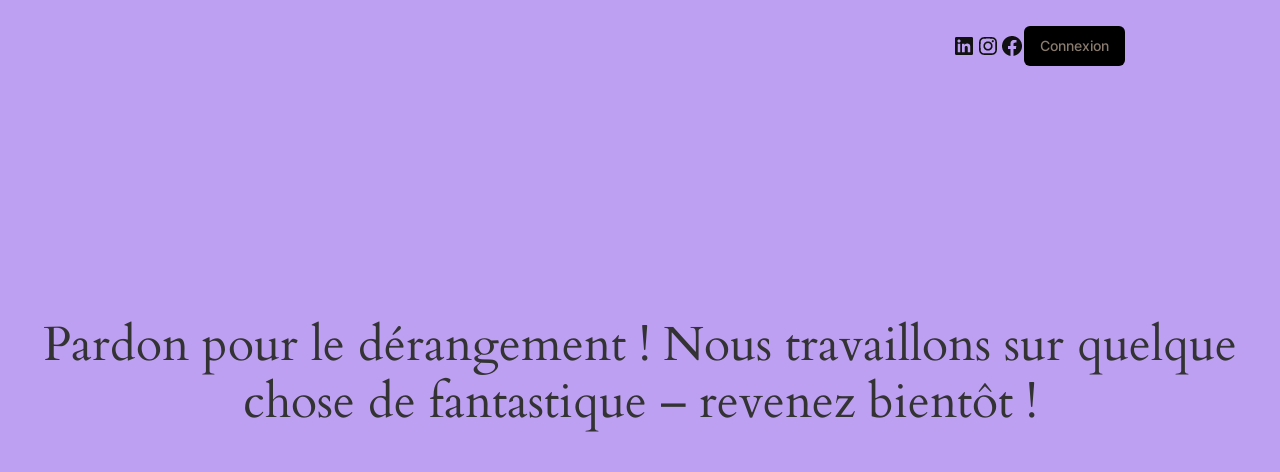

--- FILE ---
content_type: text/css
request_url: https://cokoom.fr/wp-content/et-cache/global/et-divi-customizer-global.min.css?ver=1764855453
body_size: 1727
content:
body,.et_pb_column_1_2 .et_quote_content blockquote cite,.et_pb_column_1_2 .et_link_content a.et_link_main_url,.et_pb_column_1_3 .et_quote_content blockquote cite,.et_pb_column_3_8 .et_quote_content blockquote cite,.et_pb_column_1_4 .et_quote_content blockquote cite,.et_pb_blog_grid .et_quote_content blockquote cite,.et_pb_column_1_3 .et_link_content a.et_link_main_url,.et_pb_column_3_8 .et_link_content a.et_link_main_url,.et_pb_column_1_4 .et_link_content a.et_link_main_url,.et_pb_blog_grid .et_link_content a.et_link_main_url,body .et_pb_bg_layout_light .et_pb_post p,body .et_pb_bg_layout_dark .et_pb_post p{font-size:14px}.et_pb_slide_content,.et_pb_best_value{font-size:15px}a{color:#897b6e}@media only screen and (min-width:1350px){.et_pb_row{padding:27px 0}.et_pb_section{padding:54px 0}.single.et_pb_pagebuilder_layout.et_full_width_page .et_post_meta_wrapper{padding-top:81px}.et_pb_fullwidth_section{padding:0}}	h1,h2,h3,h4,h5,h6{font-family:'Rubik',Helvetica,Arial,Lucida,sans-serif}body,input,textarea,select{font-family:'Rubik',Helvetica,Arial,Lucida,sans-serif}.dd-text-icon{padding-right:0.8em!important}.et-pb-slider-arrows,.et-pb-controllers{display:none}.dipl_woo_products_carousel_slide .dipl_single_woo_product{transition:transform 500ms ease-in-out}.dipl_woo_products_carousel_slide .dipl_single_woo_product:hover{transform:scale(1.02)}.dipl_woo_products_carousel_slide .dipl_single_woo_product:after{display:block;content:'';border-bottom:solid 5px #ece6dd;transform:scaleX(0);transition:transform 500ms ease-in-out}.dipl_woo_products_carousel_slide .dipl_single_woo_product:hover:after{transform:scaleX(1)}.dipl_woo_products_isotope_item .dipl_single_woo_product{transition:transform 500ms ease-in-out}.dipl_woo_products_isotope_item .dipl_single_woo_product:hover{transform:scale(1.02)}.dipl_woo_products_isotope_item .dipl_single_woo_product:after{display:block;content:'';border-bottom:solid 5px #ece6dd;transform:scaleX(0);transition:transform 500ms ease-in-out}.dipl_woo_products_isotope_item .dipl_single_woo_product:hover:after{transform:scaleX(1)}.related h2{margin-bottom:40px}.related li{transition:transform 500ms ease-in-out}.related li:hover{transform:scale(1.02)}.related li:after{display:block;content:'';border-bottom:solid 5px #ece6dd;transform:scaleX(0);transition:transform 500ms ease-in-out}.related li:hover:after{transform:scaleX(1)}.produits-boutique h2{display:none}.produits-boutique .price{padding-bottom:40px!important}.produits-boutique li{transition:transform 500ms ease-in-out}.produits-boutique li:hover{transform:scale(1.02)}.produits-boutique li:after{display:block;content:'';border-bottom:solid 5px #ece6dd;transform:scaleX(0);transition:transform 500ms ease-in-out}.produits-boutique li:hover:after{transform:scaleX(1)}.dipl_single_woo_product_title{display:none}.woocommerce-product-gallery__image{pointer-events:none!important}.woocommerce-product-gallery__trigger{display:none}.woocommerce div.product div.images .flex-control-thumbs li{width:40%!important}.woocommerce-cart table.cart img{width:140px!important}.woocommerce-shipping-destination,.woocommerce-shipping-calculator{display:none}.woocommerce-price-suffix{font-family:Rubik Light;font-size:20px}.product-price .woocommerce-Price-amount:after,.product-subtotal .woocommerce-Price-amount:after,.product-total .woocommerce-Price-amount:after,.cart-subtotal .woocommerce-Price-amount:after,#shipping_method_0_flat_rate1 label:after{content:' TTC'}strong span.woocommerce-Price-amount.amount:after{content:' TTC'}#shipping_method_0_flat_rate1+label:after,#shipping_method_0_flat_rate4+label:after{content:' TTC'}.woocommerce-shipping-methods span.woocommerce-Price-amount.amount:after{content:' TTC'}.cart_totals th{width:100px}@media (max-width:767px){ul#shipping_method li{display:flex;width:100%}}@media (max-width:767px){ul#shipping_method li{display:flex;flex-direction:column;width:100%}}ul#shipping_method{margin-top:30px!important}input[type=radio]{accent-color:#897b6e}.woocommerce-error{font-family:Rubik;font-size:1.1em!important;background-color:#F18484!important;border-radius:1em}button.wms_pickup_open_modal_openstreetmap,.wms_pickup_modal_address_search,.wms_pickup_modal_listing_one_button_ship,.wms_pickup_modal_infowindow_one_button_ship{background:#ECE6DD!important;border:none!important;padding:10px 20px!important;margin:0 0px 10px 0px;border-radius:100px!important;font-family:'Rubik'!important;font-weight:500!important;color:#897B6E!important;cursor:pointer!important;transition:all 300ms ease!important}button.wms_pickup_open_modal_openstreetmap:hover,.wms_pickup_modal_address_search:hover,.wms_pickup_modal_listing_one_button_ship:hover,.wms_pickup_modal_infowindow_one_button_ship:hover{background:#897B6E!important;color:#ECE6DD!important}.wms_pickup_modal_listing_one_button_ship,.wms_pickup_modal_infowindow_one_button_ship{font-size:15px!important;margin-top:10px!important}p.stock.out-of-stock.out_of_stock_color.woo-custom-stock-status{background-color:#bcb1a5;color:white;font-size:18px;max-width:500px;padding:20px 30px;border-radius:10px}.stock{display:none}button#axeptio_btn_acceptAll,button#axeptio_btn_acceptAllAndNext{background-color:#897b6e!important;color:#ece6dd!important}.spp_badge_wrapper{width:9%!important;left:15%}.cpp_badge_container.cpp_badge_wrapper{width:55%;bottom:40%}.slick-track{transition:transform 1000ms ease!important}.woopspro-product-slider button.slick-next{right:-30px!important}.woopspro-product-slider button.slick-prev{left:-30px!important}h2.woocommerce-loop-product__title{display:none!important}.slick-slide .price{font-family:'Spectral',Georgia,"Times New Roman",serif!important;font-weight:700!important;font-size:36px!important;color:#8c7b6f!important;line-height:1.4em!important;text-align:center!important}.et_shop_image:hover .et_overlay{display:none}.woopspro-product-slider .products li{padding:0 30px!important}.slick-slide .price{color:#8c7b6f!important;padding-bottom:40px!important}.woopspro-product-slider button.slick-next{background-color:transparent!important;background:# url(arrow-right.png) center center no-repeat!important;background-size:15px 26px!important;outline:none!important;filter:invert(100%)}.woopspro-product-slider button.slick-prev{background-color:transparent!important;background:# url(arrow-right.png) center center no-repeat!important;background-size:15px 26px!important;outline:none!important;filter:invert(100%)}.woopspro-product-slider .products li{transition:transform 500ms ease-in-out}.woopspro-product-slider .products li:hover{transform:scale(1.02)}.woopspro-product-slider .products li:after{display:block;content:'';border-bottom:solid 5px #ece6dd;transform:scaleX(0);transition:transform 500ms ease-in-out}.woopspro-product-slider .products li:hover:after{transform:scaleX(1)}.woo-selected-variation-item-name{font-size:16px;font-weight:lighter}.woocommerce div.product div.images .flex-control-thumbs li:nth-of-type(4n){margin-right:6.666%!important}.reset_variations{display:none!important}.woocommerce-variation-price .price{font-family:'Spectral',Georgia,"Times New Roman",serif;font-weight:600;font-size:50px!important;color:#333333!important;line-height:1.8em}@media (max-width:767px){.woocommerce-variation-price .price{font-size:40px!important}}span.price{line-height:1.2em}.vignette-produit-variable ol.flex-control-nav.flex-control-thumbs{display:none!important}

--- FILE ---
content_type: application/javascript
request_url: https://cokoom.fr/wp-content/plugins/divisignatures/scripts/frontend-bundle.min.js?ver=1.6.0
body_size: 1967
content:
!function(t){var e={};function s(i){if(e[i])return e[i].exports;var n=e[i]={i,l:!1,exports:{}};return t[i].call(n.exports,n,n.exports,s),n.l=!0,n.exports}s.m=t,s.c=e,s.d=function(t,e,i){s.o(t,e)||Object.defineProperty(t,e,{configurable:!1,enumerable:!0,get:i})},s.n=function(t){var e=t&&t.__esModule?function(){return t.default}:function(){return t};return s.d(e,"a",e),e},s.o=function(t,e){return Object.prototype.hasOwnProperty.call(t,e)},s.p="/",s(s.s=10)}([function(t,e){},function(t,e){},,,,,,,,,function(t,e,s){s(0),s(1),t.exports=s(11)},function(t,e){jQuery(function(t){var e=function(t){function e(e){e.clipboardData.setData("text/html",t),e.clipboardData.setData("text/plain",t),e.preventDefault()}document.addEventListener("copy",e),document.execCommand("copy"),document.removeEventListener("copy",e)},s=function(s,n){if(!window.ET_Builder||window.et_builder_utils_params&&"fe"===window.et_builder_utils_params.builderType){$signature=s.closest(".et_pb_signatures_item").find(".dd-signature"),t(".dd-signatures-saving").each(function(){t(this).removeClass("dd-success dd-error")}),s.closest(".et_pb_signatures_item").find(".dd-signatures-saving").show(),$guide=$signature.find(".dd-signature-guide").detach(),a($signature);var d=s.closest(".et_pb_signatures_item").find(".dd-signature").first().get(0),o=s.closest(".et_pb_signatures_item").find(".dd-signature").data("signature-name"),r=document.createRange();if(n&&navigator.userAgent.match(/ipad|ipod|iphone/i)){var l=document.createElement("textarea");l.setAttribute("readonly",!1),l.setAttribute("contenteditable",!0),l.value=i(d.innerHTML,o),document.body.appendChild(l),l.select(),r.selectNodeContents(l),(u=window.getSelection()).removeAllRanges(),u.addRange(r),l.setSelectionRange(0,l.value.length),e(l.value),u.removeAllRanges(),document.body.removeChild(l)}else if(n){var u;d.contentEditable=!0,d.readOnly=!1,r.selectNodeContents(d),(u=window.getSelection()).removeAllRanges(),u.addRange(r),e(i(d.innerHTML,o)),d.contentEditable=!1,d.readOnly=!0,window.getSelection().removeAllRanges()}else{var c=i($signature.html(),o),g=document.createElement("a");g.setAttribute("download",o+".html"),g.setAttribute("href","data: text/html;charset=utf-8,"+encodeURIComponent(c)),g.click()}$signature.prepend($guide),s.closest(".et_pb_signatures_item").find(".dd-signatures-saving").addClass("dd-success"),setTimeout(function(){t(".dd-signatures-saving.dd-success").fadeOut()},500)}},i=function(t,e){return'<!doctype html><html><head><meta charset="UTF-8"><meta name="viewport" content="width=device-width"><meta http-equiv="X-UA-Compatible" content="IE=edge" /><title>'.concat(e,'</title><style>.ds-footer p{margin: 0;}td a{text-decoration:none;}td p.MsoNormal{margin: 0.1px;}</style></head><body id="signature" style="margin:0px;">').concat(t.trim(),"</body></html>")},n=function(e){e.closest(".et_pb_module.et_pb_signatures").find(".et_pb_signatures_item").css("display","");var s=-1;e.closest(".et_pb_module.et_pb_signatures").find(".dd-signatures-list-items>div").each(function(e){t(this).hasClass("is-active")&&(s=e)});var i=".dd-signature-"+e.parent().data("signature");".dd-signature-0"!==i&&e.closest(".et_pb_module.et_pb_signatures").find(".dd-signature-0").closest(".et_pb_signatures_item").hide(),e.closest(".et_pb_module.et_pb_signatures").find(i).closest(".et_pb_signatures_item").show(),-1===s?e.parent().addClass("is-active"):s!==e.parent().data("signature")&&(e.closest(".et_pb_module.et_pb_signatures").find(".dd-signatures-list-items>div").removeClass("was-active"),e.closest(".et_pb_module.et_pb_signatures").find(".dd-signatures-list-items>div.is-active").removeClass("is-active").addClass("was-active"),e.parent().addClass("is-active"))},d=function(t,e){var s=window.getComputedStyle(t);for(var i in s)-1!==e.indexOf(i)&&(t.style[i]=s[i])},a=function(e){e.find("*").each(function(){t(this).hasClass("ds-w")&&(t(this).closest(".dd-signatures-content").css("width","100%"),d(t(this).get(0),["width"]),t(this).closest(".dd-signatures-content").css("width","")),t(this).hasClass("ds-lh")&&(t(this).get(0).style["line-height"]=t(this).css("height")),t(this).hasClass("ds-text")&&d(t(this).get(0),["color"]),t(this).hasClass("ds-font")&&(d(t(this).get(0),["color","fontSize","fontStyle","fontWeight","letterSpacing","textTransform"]),t(this).removeClass("ds-font")),t(this).is(".ds-footer a")&&d(t(this).get(0),["color","textDecoration"]),(t(this).is(".ds-footer")||t(this).is(".ds-footer h1")||t(this).is(".ds-footer h2")||t(this).is(".ds-footer h3")||t(this).is(".ds-footer h4")||t(this).is(".ds-footer h5")||t(this).is(".ds-footer h6"))&&d(t(this).get(0),["color","fontFamily","fontSize","fontWeight","letterSpacing","lineHeight","margin","padding"])})},o=".et-fb-modal ul.et-fb-settings-module-items>div";t(document).on("click",o,function(e){var s=t(e.target),i=s.parents("button.et-fb-settings-module-item-button--copy").length,d=s.parents("button.et-fb-settings-module-item-button--delete").length;if(t(this).siblings().length&&!i&&!d){var a=s.is(o)?s:s.closest(o),r=t(o).index(a);n(t("#et-fb-app-frame").contents().find("body .et_fb_editing_enabled.et_pb_signatures .dd-signatures-list-items > div").eq(r).find("a"))}}),t(document).on("input",".dd-signatures-search input",function(e){var s;t.trim(t(this).val()).length>0?((s=t(this)).closest(".dd-signatures-list").find(".dd-signatures-list-items div").each(function(){t(this).children().first().html().toUpperCase().includes(s.val().toUpperCase())?t(this).show():t(this).hide()}),$active=s.closest(".dd-signatures-list").find(".dd-signatures-list-items>div.is-active"),$active.length&&$active.is(":hidden")&&($visible=s.closest(".dd-signatures-list").find(".dd-signatures-list-items>div:visible"),$visible.length&&n($visible.first().find("a")))):t(this).closest(".dd-signatures-list").find(".dd-signatures-list-items div").each(function(){t(this).css("display","")})}),t(document).on("click",".dd-signatures-list a",function(e){e.preventDefault(),n(t(this))}),t(document).on("click",".dd-clipboard-button",function(e){e.preventDefault(),s(t(this),!0)}),t(document).on("click",".dd-html-button",function(e){e.preventDefault(),s(t(this),!1)}),t(document).on("divipasswords",function(e){t(".dd-signatures.dd-single-signature .dd-signatures-list-items>div:first-child").addClass("is-active")})})}]);

--- FILE ---
content_type: application/javascript
request_url: https://cokoom.fr/wp-content/plugins/woocommerce-product-badge-manager-master/public/js/wpbm-public.js?ver=4.1.3
body_size: 504
content:
(function( $ ) {
	'use strict';

	/**
	 * All of the code for your public-facing JavaScript source
	 * should reside in this file.
	 *
	 * Note: It has been assumed you will write jQuery code here, so the
	 * $ function reference has been prepared for usage within the scope
	 * of this function.
	 *
	 * This enables you to define handlers, for when the DOM is ready:
	 *
	 * $(function() {
	 *
	 * });
	 *
	 * When the window is loaded:
	 *
	 * $( window ).load(function() {
	 *
	 * });
	 *
	 * ...and/or other possibilities.
	 *
	 * Ideally, it is not considered best practise to attach more than a
	 * single DOM-ready or window-load handler for a particular page.
	 * Although scripts in the WordPress core, Plugins and Themes may be
	 * practising this, we should strive to set a better example in our own work.
	 */

	jQuery(document).ready(function() {
		jQuery(".badge_post_main").each(function() {
			var a = jQuery(this).attr("data-margintop"),
				r = jQuery(this).attr("data-marginbottom");

			jQuery(this).css({
				"margin-top": a,
				"margin-bottom": r
			})
		});

		jQuery(".spp_badge_wrapper_selector").parent().css({
			position: "relative"
		});

		jQuery(".cpp_badge_wrapper_selector").parent().css({
			position: "relative"
		})
	});
})( jQuery );
